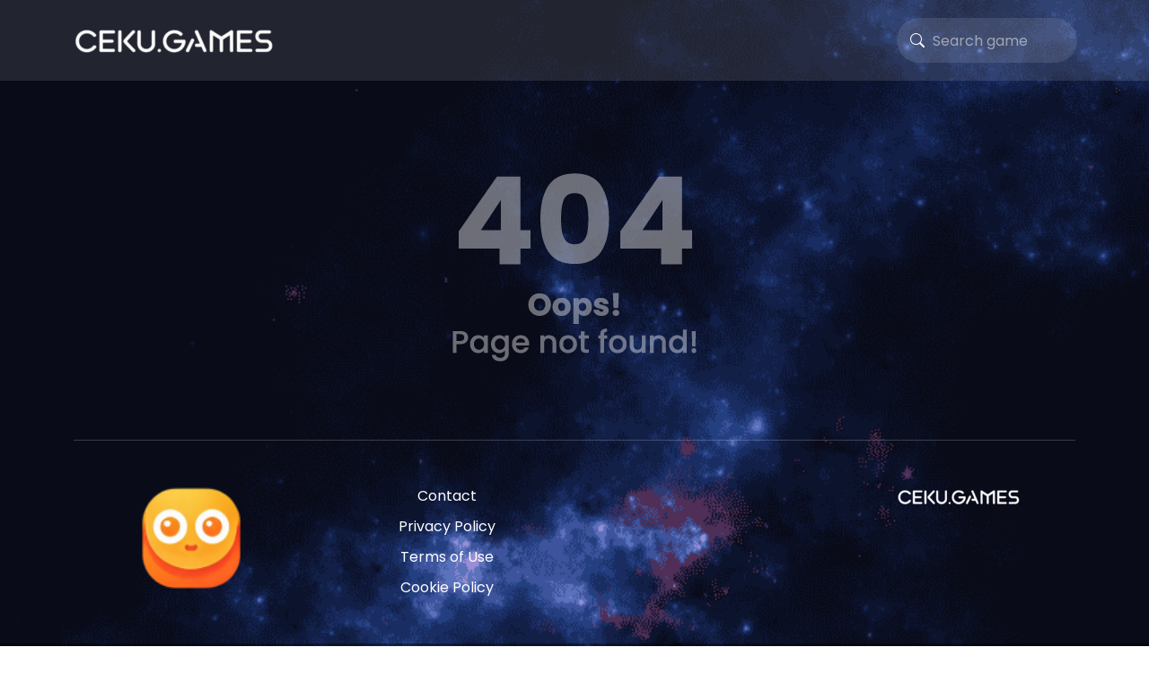

--- FILE ---
content_type: text/html; charset=UTF-8
request_url: https://ceku.games/ball-hit
body_size: 1577
content:
<!DOCTYPE html>
<html lang="en" dir="ltr">
	<head>
		<meta charset="utf-8">
		<meta name="viewport" content="width=device-width, initial-scale=1, shrink-to-fit=no" />
		<title>404 | Free Online Games on Ceku Games</title>
				<meta name="description" content="Page not found">
		<meta name="robots" content="noindex">
					<!-- Google tag (gtag.js) -->
	<script async src="https://www.googletagmanager.com/gtag/js?id=G-47KFZV5YTP"></script>
	<script>
	  window.dataLayer = window.dataLayer || [];
	  function gtag(){dataLayer.push(arguments);}
	  gtag('js', new Date());

	  gtag('config', 'G-47KFZV5YTP');
	</script>
			<link rel="stylesheet" type="text/css" href="https://ceku.games/content/themes/arcade-two---ceku/css/bootstrap.min.css" />
		<link rel="stylesheet" type="text/css" href="https://ceku.games/content/themes/arcade-two---ceku/css/user.css" />
		<link rel="stylesheet" type="text/css" href="https://ceku.games/content/themes/arcade-two---ceku/css/style.css" />
		<link rel="stylesheet" type="text/css" href="https://ceku.games/content/themes/arcade-two---ceku/css/custom.css" />
		<link rel="stylesheet" href="https://cdn.jsdelivr.net/npm/bootstrap-icons@1.10.3/font/bootstrap-icons.css" />
		<!-- Font Awesome icons (free version)-->
		<link rel="stylesheet" type="text/css" href="https://cdnjs.cloudflare.com/ajax/libs/font-awesome/4.7.0/css/font-awesome.min.css" />
		<!-- Google fonts-->
		<link rel="preconnect" href="https://fonts.googleapis.com">
		<link rel="preconnect" href="https://fonts.gstatic.com" crossorigin>
		<link href="https://fonts.googleapis.com/css2?family=Poppins:wght@400;500;600&display=swap" rel="stylesheet">
					</head>
	<body id="page-top" style="background: url('/content/themes/arcade-two/images/backgrounds/background1.png'); background-size: cover;">
		<!-- Navigation-->
		<nav class="navbar navbar-expand-lg navbar-dark top-nav" id="mainNav">
			<div class="container">
				<button class="navbar-toggler" type="button" data-bs-toggle="collapse" data-bs-target="#nav-menu" aria-controls="nav-menu" aria-expanded="false" aria-label="Toggle navigation">
					<span class="navbar-toggler-icon"></span>
				</button>
				<a class="navbar-brand js-scroll-trigger" href="https://ceku.games/"><img src="https://ceku.games/images/site-logo.png" class="site-logo" alt="site-logo"></a>
				<div class="d-lg-none">
														</div>
				<div class="navbar-collapse collapse" id="nav-menu">
					<ul class="navbar-nav">
										</ul>
					<form class="form-inline my-2 my-lg-0 search-bar" action="/index.php">
						<div class="input-group">
							<input type="hidden" name="viewpage" value="search" />
							<i class="bi bi-search"></i>
							<input type="text" class="form-control search" placeholder="Search game" name="slug" minlength="2" required />
						</div>
					</form>
				</div>
				<div class="d-none d-lg-block">
														</div>
			</div>
		</nav><div class="container">
	<div class="game-container text-center">
		<img src="https://ceku.games/content/themes/arcade-two---ceku/images/404.png">
	</div>
</div>
	<div class="container">
		<div class="border-line mt-4"></div>
	</div>
	<footer class="footer">
		<div class="container">
			<div class="row">
				<div class="col-lg-3 mb-5 mb-lg-0">
					<div style="text-align: center;">
    <a href="https://ceku.games">
        <img src="https://ceku.games/images/login-logo.png" alt="Ceku Games Logo" style="max-width: 140px; width: 100%;">
    </a>
</div>

				</div>
				<div class="col-lg-3 mb-5 mb-lg-0">
					<div style="margin:0 auto; text-align:center;">
    <ul style="list-style:none; padding:0; margin:0;">
      <li style="margin:10px 0;">
        <a href="https://ceku.games/page/contact" style="color:#fff; text-decoration:none;">Contact</a>
      </li>
      <li style="margin:10px 0;">
        <a href="https://ceku.games/page/privacy-policy" style="color:#fff; text-decoration:none;">Privacy Policy</a>
      </li>
      <li style="margin:10px 0;">
        <a href="https://ceku.games/page/terms-of-use" style="color:#fff; text-decoration:none;">Terms of Use</a>
      </li>
      <li style="margin:10px 0;">
        <a href="https://ceku.games/page/cookie-policy" style="color:#fff; text-decoration:none;">Cookie Policy</a>
      </li>
    </ul>
</div>
				</div>
				<div class="col-lg-3 mb-5 mb-lg-0">
									</div>
				<div class="col-lg-3 mb-5 mb-lg-0">
					<div style="text-align: center;">
    <a href="https://ceku.games">
        <img src="https://ceku.games/images/site-logo.png" alt="Ceku Games Logo" style="max-width: 140px; width: 100%; margin: 10px;">
    </a>
</div>				</div>
			</div>
		</div>
	</footer>
	<div class="footer-copyright py-4">
		<div class="container">
			Ceku Games © 2026. All rights reserved.			<span class="dsb-panel">
				V-2.1.1			</span>
		</div>
	</div>
	<script type="text/javascript" src="https://ceku.games/content/themes/arcade-two---ceku/js/jquery-3.6.2.min.js"></script>
	<script type="text/javascript" src="https://ceku.games/content/themes/arcade-two---ceku/js/lazysizes.min.js"></script>
	<script type="text/javascript" src="https://ceku.games/content/themes/arcade-two---ceku/js/popper.min.js"></script>
	<script type="text/javascript" src="https://ceku.games/content/themes/arcade-two---ceku/js/bootstrap.min.js"></script>
	<script type="text/javascript" src="https://ceku.games/js/comment-system.js"></script>
	<script type="text/javascript" src="https://ceku.games/content/themes/arcade-two---ceku/js/script.js"></script>
	<script type="text/javascript" src="https://ceku.games/content/themes/arcade-two---ceku/js/custom.js"></script>
	<script type="text/javascript" src="https://ceku.games/js/stats.js"></script>
		  </body>
</html>